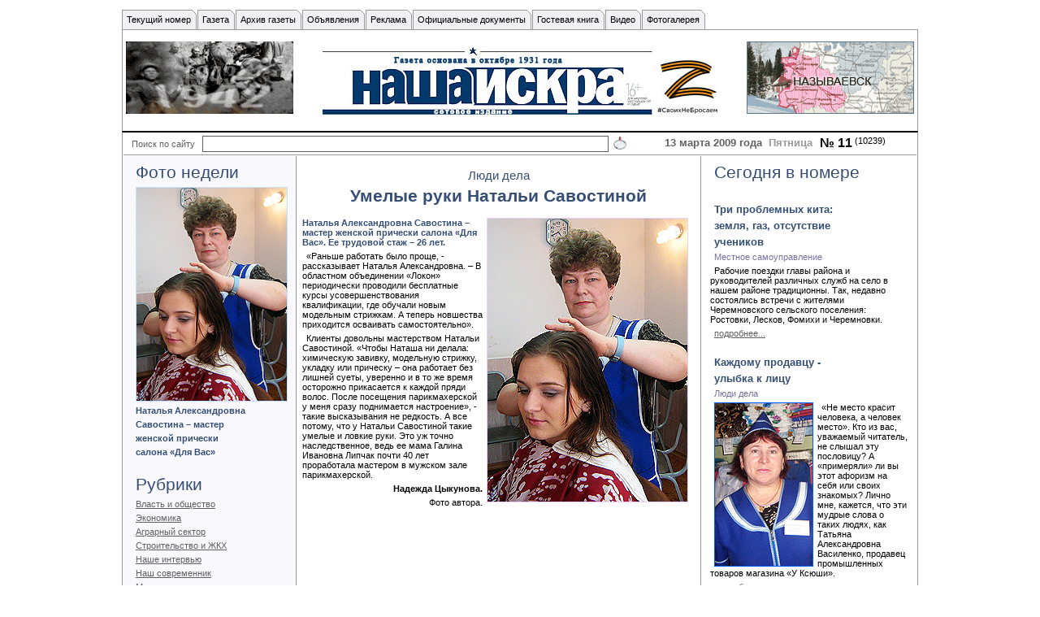

--- FILE ---
content_type: text/html; Charset=Windows-1251
request_url: http://www.nasha-iskra.ru/default.asp?objType=2&objValue=36410
body_size: 51655
content:

<HTML>


<HEAD>
<TITLE>Газета Наша Искра Называевск</TITLE>
<meta HTTP-EQUIV="Content-Type" CONTENT="text/html; charset=Windows-1251">
<meta name="KeyWords" content="">
<meta name="Description" content="">

<meta name="revisit-after" content="7 days">
<meta name="robots" content="all,index,follow">
<meta name="allow-search" content="index,follow,all">


<STYLE TYPE="text/css">
  DIV.divNews  {display:none; border:1px solid #C6E6F1; padding:5px; background-color:white}
  HTML, BODY {height:100%}
  BODY, TABLE, TEXTAREA, SELECT {font-family:verdana,arial,helvetica,sans-serif; font-size:8pt;}
  .tdBor    {font-family:verdana,arial,helvetica,sans-serif; border:1px solid #EBEBEB}
  A         {font-family:verdana,arial,helvetica,sans-serif; COLOR: #606060;}
  A.noDecor       {font-family:verdana,arial,helvetica,sans-serif; COLOR: #606060;}
  A.noDecor:hover {font-family:verdana,arial,helvetica,sans-serif; COLOR: #6189d5;}
  A.aMenu       {text-decoration:none; color: inherit;}
  A.aMenu:hover {text-decoration:none; color: inherit;}
  INPUT     {font-family:verdana,arial,helvetica,sans-serif; font-size:8pt;}
  .hand     {cursor:hand; cursor:pointer}
  INPUT.but {background-color:#D6D6CE; text-indent:0px; cursor:pointer; cursor:hand}
  BUTTON    {font-family:verdana,arial,helvetica,sans-serif; font-size:8pt;}
  FIELDSET  {font-family:verdana,arial,helvetica,sans-serif; background-color:#D6D6CE}
  P         {font-family:verdana,arial,helvetica,sans-serif;margin:5px 0px 5px 0px; text-indent:5px;}
  UL        {font-family:verdana,arial,helvetica,sans-serif; font-size:8pt; margin-top : 5px; margin-bottom : 5px;}
  OL        {font-family:verdana,arial,helvetica,sans-serif; font-size:8pt; margin-top : 5px; margin-bottom : 5px;}    
 .ADM       {font-family:"MS Sans Serif", sans-serif; font-size:12px}
 DIV.ss     {display:none}
 DIV.TREE     { margin-left:12px; border:0px solid black; display:none;}
 DIV.HSMenu   { position:absolute; top:0; left:0; padding:5; visibility:hidden; font-weight:normal; z-index:1000}
.Red         {color:red; font-weight:bold}
.DivForSearch {display:none}
.hidden {display:none}
.cur    {cursor:hand; cursor:pointer}
.check  {font-family:"ms sans serif",sans-serif,tahoma; font-size:9px; border:0px}
.mp3playerstop, .mp3playerplay {
  cursor:pointer;
}


</STYLE>
<!--[if lt IE 7]>
<![if gte IE 5.5]>
<script type="text/javascript" src="/System/SCRIPT/fixpng.js"></script>
<style type="text/css"> 
.iePNG, IMG, TD { filter:expression(fixPNG(this)); } 
.iePNG A, TD A{ position: relative; }/* стиль для нормальной работы ссылок в элементах с PNG-фоном */
</style>
<![endif]>
<![endif]-->

<SCRIPT Language=JavaScript>
 var vPath="/Constructor";
 var vImagePath="/site/images";
 var vFilesPath="/site/files";
 var pPageName="";
 var act="";
 var MenuType=1;
function sidNoCashe(s)
{
  return new String(s+"rnd="+Math.random()).replace(".","");
}
function Replace(q,src,dst)
{ while(q.indexOf(src) >= 0) q=q.replace(src,dst);
  return q;
}
/*** Удаление пробелов ***/
function Trim(str)
{ if(str.length == 0) return '';
  while(str.indexOf(' ') == 0) str=str.replace(' ','');
  while(str.indexOf(' ',str.length-1) == (str.length-1)) str=str.substr(0,str.length-1);
  return str;
}
function GalleryViewImg(inURL)
{ var URL="/System/Constructor/PictureView.asp?sidPictureSrc=";
  self.open(URL+escape(inURL),"wnd","Scrollbar=0,Toolbar=0,Scrollbar=0");
}

var sidScriptCounter=0,sidScriptNumber=0;
function sidHelp(sidRef)
{  
  var q=window.open("/system/help/default.asp?help="+escape(sidRef),"blank","left=20,top=70,width=760,height=450,toolbar=0,status=0,scrollbars=0,resizable=1");
}
function sidHelp_FrontOffice(sidRef)
{  
  var q=window.open("/system/help/FrontOffice/"+escape(sidRef),"blank","left=115,top=70,width=570,height=450,toolbar=0,status=0,scrollbars=1,resizable=1");
}
</Script><SCRIPT Language=JavaScript>
 var afldId=new Array(61,1,5,4,2,3,6,13,65);
 var afldShow=new Array(0,0,1,0,0,1,0,0,0);
 var afldWidth=new Array(400,0,-1,200,400,400,500,750,480);
 var afldHeight=new Array(400,0,-1,500,400,400,200,550,360);
 var afldScroll=new Array(0,0,1,1,1,1,1,1,1);
</SCRIPT>
<SCRIPT LANGUAGE=javaScript TYPE=text/javascript>
var sidBrowserVersion="1";
if (sidBrowserVersion==0) alert("Вы пользуетесь устаревшим, либо неизвестным нам обозревателем.\nВозможна некорректная работа сайта.\nПриносим свои извинения.")
var pageEdit=false;
var NS=false;
var NS6=false;
var Oper=false;
  if (navigator.appName=="Netscape" && navigator.product=="Gecko") NS=true;
  if (NS) if(navigator.userAgent.indexOf("Netscape6",0)>-1) NS6=true;
  if (navigator.userAgent.indexOf("Opera",0)>-1)
  { NS=true;
    Oper=true;
  }
</SCRIPT>
<SCRIPT LANGUAGE=JavaScript SRC=/System/SCRIPT/sid_Front.js></SCRIPT>
<SCRIPT LANGUAGE=JavaScript SRC=/System/SCRIPT/sid_PhotoGal.js></SCRIPT>


<SCRIPT LANGUAGE=javaScript TYPE=text/javascript>
var sidPageHeightS;
var gvIDTemplate="1071";
var gvIDItemMenu="0";
var gvTemplate="";
var gvItemMenu="";
var gvTemplateType="1";
var gvServerTime="17:54:47";
  self.name="sidMainWindow";
  windowName="sidMainWindow";
  function sidStart()
  { 
    sidPageHeightS=document.getElementById("tbPageMain").style.height;
    if(document.getElementById("VMenu") && document.getElementById("VMenu").style.width=="0px") document.getElementById("VMenu").style.display="none";
    if(document.getElementById("Blocks") && document.getElementById("Blocks").style.width=="0px") document.getElementById("Blocks").style.display="none";
    if(document.getElementById("Head") && document.getElementById("Head").style.height=="0px") document.getElementById("Head").parentNode.style.display="none";
    if(document.getElementById("HMenu") && document.getElementById("HMenu").style.height=="0px") document.getElementById("HMenu").parentNode.style.display="none";
    if(document.getElementById("Footer") && document.getElementById("Footer").style.height=="0px") document.getElementById("Footer").parentNode.style.display="none";
    sidLinkUpdate();
    sidResize();
    sidPageStart();                             
var httpreq=document.getElementsByName("systemHttpReqName");
var i=0;
    if(httpreq && httpreq.length>0) {
//      while(httpreq[0] && i>100) {
      while(httpreq[0]) {
        i++;
        sidGetHttpReq(httpreq[0]);
      }
      if(i>99 && httpreq[0]) {
        httpreq[0].parentNode.innerHTML="..";
        if(httpreq[0].getAttribute("httpsrc",false).toLowerCase().indexOf("weather")>-1) {
          httpreq[0].parentNode.innerHTML="В настоящее время,  на сайте www.gismeteo.ru, ведутся технические работы.<br> Приносим свои извинения!"+
                                          "Администрация сайта <a target=_blank href='http://www.gismeteo.ru'>www.gismeteo.ru</a>";              
        }
      }
    }   
    bStart=true;    
  }
                
function sidGetHttpReq(el)
{
 el.parentNode.innerHTML=new clsRequest(el.getAttribute("httpsrc",false),"",true).Text;
}
function sidLinkUpdate()
{
 var els=document.getElementsByTagName("A");
 var el,elParent,s,o7;
  for(var i=0; i<els.length; i++)
     {
      el=els[i];
      if(el.className=="aMenu")
        {
         elParent=el.parentNode.parentNode;
         el.style.color=elParent.currentStyle.color;
        }
      s=el.href;
      if(s.indexOf(document.location.host+"/default.asp?")>-1 || s.indexOf("/default.asp?")==0)       
        {     
         if(s.indexOf("objType=7")==-1 && s.indexOf("/site/files/")==-1)
           {
            if(gvIDTemplate!=0 && s.indexOf("template=")==-1) el.href+=(s.indexOf("?")==-1?"?":"&")+gvTemplate;
            if(gvIDItemMenu!=0 && s.indexOf("m=")==-1) el.href+=(s.indexOf("?")==-1?"?":"&")+gvItemMenu;
           } 
        }
      el.href=el.href.replace("&&","&");
     }
}  
var nowSubMenuId="";
aMenuType=["Горизонтальное","","","","","Без маркеров","","","","","Иерархия","<IMG SRC=/system/image/pl.gif WIDTH=9 HEIGHT=16 align=left>","<IMG SRC=/system/image/mi.gif WIDTH=9 HEIGHT=16 align=left>","<IMG SRC=/system/image/z.gif WIDTH=9 HEIGHT=16 align=left>","","Стрелки","<IMG SRC=/system/image/mR.gif WIDTH=9 HEIGHT=16 align=left>","<IMG SRC=/system/image/mD.gif WIDTH=9 HEIGHT=16 align=left>","<IMG SRC=/system/image/z.gif WIDTH=9 HEIGHT=16 align=left>",""];
function sidPageStart(){};
function sidPageClick(el){};
function sidPageMouseOut(){};
function sidPageMouseOver(){};
</SCRIPT>
</HEAD>
<BODY BOTTOMMARGIN=0 LEFTMARGIN=0 MARGINHEIGHT=0 MARGINWIDTH=0 
      RIGHTMARGIN=0 TOPMARGIN=0 ID=Body ONLOAD=sidStart() style="color:#000000; background-color:#FFFFFF"><A 
      NAME=topDocument></A>
<DIV CLASS="DivForSearch">

</DIV>

<IFRAME ID=iAct NAME="iAct" SRC="" WIDTH=100% HEIGHT=0 FRAMEBORDER=0 VSPACE=0 MARGINHEIGHT=0 SCROLLING=yes STYLE="height:0px"></IFRAME>

<TABLE BORDER=0 WIDTH=100% HEIGHT=100% CELLPADDING=0 CELLSPACING=0><TR><TD HEIGHT=100% VALIGN=
MIDDLE>

<TABLE STYLE="WIDTH: 980px; HEIGHT: 100%" ALIGN="Center" BORDER=0 CELLPADDING=0 CELLSPACING=0 ID=tbPageMain>

  <TR>
    <TD ID=Head STYLE="height:80px; color:#000000; background-color:#FFFFFF" VALIGN="top"><DIV ID=HeadSection1><div ID=admObject2value31637><BR>
<TABLE style="WIDTH: 100%; BACKGROUND-IMAGE: url(/site/images/Design/hlinebg.gif); BACKGROUND-REPEAT: repeat-x; BACKGROUND-POSITION: left bottom" cellSpacing=0 cellPadding=0 border=0>
<TBODY>
<TR>
<TD class=tdShowBorder><span MENUSTYLE="," ID=admObject6value1955><STYLE>
.sysmenu1955mS{}
.sysmenu1955mS1{}
.sysmenu1955mH1{}
.sysmenu1955mH1FC{cursor:hand; cursor:pointer;PADDING-RIGHT: 8px; BACKGROUND-POSITION: right bottom; PADDING-LEFT: 5px; BACKGROUND-IMAGE: url(/site/images/Design/menupbg.gif); VERTICAL-ALIGN: middle; BORDER-LEFT: #999999 1px solid; COLOR: #000000; BACKGROUND-REPEAT: no-repeat; HEIGHT: 25px; BACKGROUND-COLOR: #f0f0f5; TEXT-DECORATION: none}
.sysmenua1955mH1FC{cursor:hand; cursor:pointer; COLOR: #000000; TEXT-DECORATION: none}
.sysmenu1955mH1FO{cursor:hand; cursor:pointer;PADDING-RIGHT: 8px; BACKGROUND-POSITION: right bottom; PADDING-LEFT: 5px; BACKGROUND-IMAGE: url(/site/images/Design/menuabg.gif); VERTICAL-ALIGN: middle; BORDER-LEFT: #999999 1px solid; COLOR: #000000; BACKGROUND-REPEAT: no-repeat; HEIGHT: 25px; BACKGROUND-COLOR: #ffffff; TEXT-DECORATION: none}
.sysmenua1955mH1FO{cursor:hand; cursor:pointer; COLOR: #000000; TEXT-DECORATION: none}
.sysmenu1955mH1FM{cursor:hand; cursor:pointer;PADDING-RIGHT: 8px; BACKGROUND-POSITION: right bottom; PADDING-LEFT: 5px; BACKGROUND-IMAGE: url(/site/images/Design/menuabg.gif); VERTICAL-ALIGN: middle; BORDER-LEFT: #999999 1px solid; COLOR: #000000; BACKGROUND-REPEAT: no-repeat; HEIGHT: 25px; BACKGROUND-COLOR: #ffffff; TEXT-DECORATION: none}
.sysmenua1955mH1FM{cursor:hand; cursor:pointer; COLOR: #000000; TEXT-DECORATION: none}
.sysmenu1955mH1IC{cursor:hand; cursor:pointer;PADDING-RIGHT: 8px; BACKGROUND-POSITION: right bottom; PADDING-LEFT: 5px; BACKGROUND-IMAGE: url(/site/images/Design/menupbg.gif); VERTICAL-ALIGN: middle; BORDER-LEFT: #999999 1px solid; COLOR: #000000; BACKGROUND-REPEAT: no-repeat; HEIGHT: 25px; BACKGROUND-COLOR: #f0f0f5; TEXT-DECORATION: none}
.sysmenua1955mH1IC{cursor:hand; cursor:pointer; COLOR: #000000; TEXT-DECORATION: none}
.sysmenu1955mH1IO{PADDING-RIGHT: 8px; BACKGROUND-POSITION: right bottom; PADDING-LEFT: 5px; BACKGROUND-IMAGE: url(/site/images/Design/menuabg.gif); VERTICAL-ALIGN: middle; BORDER-LEFT: #999999 1px solid; COLOR: #000000; BACKGROUND-REPEAT: no-repeat; HEIGHT: 25px; BACKGROUND-COLOR: #ffffff; TEXT-DECORATION: none}
.sysmenua1955mH1IO{ COLOR: #000000; TEXT-DECORATION: none}
.sysmenu1955mH1IM{cursor:hand; cursor:pointer;PADDING-RIGHT: 8px; BACKGROUND-POSITION: right bottom; PADDING-LEFT: 5px; BACKGROUND-IMAGE: url(/site/images/Design/menuabg.gif); VERTICAL-ALIGN: middle; BORDER-LEFT: #999999 1px solid; COLOR: #000000; BACKGROUND-REPEAT: no-repeat; HEIGHT: 25px; BACKGROUND-COLOR: #ffffff; TEXT-DECORATION: none}
.sysmenua1955mH1IM{cursor:hand; cursor:pointer; COLOR: #000000; TEXT-DECORATION: none}
.sysmenu1955mH2{BORDER-RIGHT: #999999 1px solid; MARGIN-TOP: 5px; BORDER-LEFT: #999999 1px solid; BORDER-BOTTOM: #999999 1px solid; BACKGROUND-COLOR: #ffffff}
.sysmenua1955mH2{}
.sysmenu1955mH2IС{cursor:hand; cursor:pointer;PADDING-RIGHT: 10px; PADDING-LEFT: 10px; PADDING-BOTTOM: 3px; PADDING-TOP: 3px; TEXT-DECORATION: none}
.sysmenua1955mH2IС{cursor:hand; cursor:pointer; TEXT-DECORATION: none}
.sysmenu1955mH2IO{PADDING-RIGHT: 10px; PADDING-LEFT: 10px; PADDING-BOTTOM: 3px; COLOR: #ffffff; PADDING-TOP: 3px; BACKGROUND-COLOR: #999999; TEXT-DECORATION: none}
.sysmenua1955mH2IO{ COLOR: #ffffff; TEXT-DECORATION: none}
.sysmenu1955mH2IM{cursor:hand; cursor:pointer;PADDING-RIGHT: 10px; PADDING-LEFT: 10px; PADDING-BOTTOM: 3px; COLOR: #3aa100; PADDING-TOP: 3px; BACKGROUND-COLOR: #f0f0f5; TEXT-DECORATION: none}
.sysmenua1955mH2IM{cursor:hand; cursor:pointer; COLOR: #3aa100; TEXT-DECORATION: none}
.sysmenu1955mV1{}
.sysmenu1955mV1FC{cursor:hand; cursor:pointer;}
.sysmenu1955mV1FO{cursor:hand; cursor:pointer;}
.sysmenu1955mV1FM{cursor:hand; cursor:pointer;}
.sysmenu1955mV2FC{cursor:hand; cursor:pointer;}
.sysmenu1955mV2FO{cursor:hand; cursor:pointer;}
.sysmenu1955mV2FM{cursor:hand; cursor:pointer;}
.sysmenu1955mV2IC{cursor:hand; cursor:pointer;}
.sysmenu1955mV2IM{cursor:hand; cursor:pointer;}
.sysmenu1955mV2IO{}
.sysmenu1955mV1IC{cursor:hand; cursor:pointer;}
.sysmenu1955mV1IM{cursor:hand; cursor:pointer;}
.sysmenu1955mV1IO{}
.sysmenu1955mV1FN{cursor:hand; cursor:pointer;}
.sysmenu1955mV2FN{cursor:hand; cursor:pointer;}
</STYLE>
<TABLE CLASS=sysmenu1955mH1 cellpadding=0 cellspacing=0><TBODY><TR><TD NOWRAP ID=16882 IM=1955 TITLE="" CLASS=sysmenu1955mH1IC onmouseout="sidMenuOut(this,'C')" onmouseover="sidMenuOver(this,'M')" onclick="preLink(event,'31838',2,1,1071,'',16882)"><A onmouseover=sidMenuOver(this,'M') onmouseout=sidMenuOver(this,'С') class="sysmenua1955mH1IC" href="/default.asp?objValue=31838&objType=2&template=1071&m=16882">Текущий номер</A></TD><TD NOWRAP ID=16885 IM=1955 TITLE="" CLASS=sysmenu1955mH1FC onmouseout="sidMenuOut(this,'C')" onmouseover="sidMenuOver(this,'M'); sidShowDiv(16885)">Газета
<div style="position:absolute; display:none;" CLASS=sysmenu1955MH2 ID=LHMenu16885><TABLE BORDER=0 CELLPADDING=1 CELLSPACING=1>
<TR><TD onclick="preLink(event,'31909',2,1,0,'',16964)" NOWRAP IM=1955 TITLE="" CLASS=sysmenu1955mH2IС onmouseover="sidMenuOver(this,'M')" id="mtd16964" onmouseout="sidMenuOver(this,'С')">
<A onmouseover=sidMenuOver(this,'M') onmouseout=sidMenuOver(this,'С') class="sysmenua1955mH2IС" href="/default.asp?objValue=31909&objType=2&m=16964">История газеты</A></TD></TR>

<TR><TD onclick="preLink(event,'31910',2,1,0,'',16965)" NOWRAP IM=1955 TITLE="" CLASS=sysmenu1955mH2IС onmouseover="sidMenuOver(this,'M')" id="mtd16965" onmouseout="sidMenuOver(this,'С')">
<A onmouseover=sidMenuOver(this,'M') onmouseout=sidMenuOver(this,'С') class="sysmenua1955mH2IС" href="/default.asp?objValue=31910&objType=2&m=16965">Коллектив редакции</A></TD></TR>

<TR><TD onclick="preLink(event,'31911',2,1,0,'',16966)" NOWRAP IM=1955 TITLE="" CLASS=sysmenu1955mH2IС onmouseover="sidMenuOver(this,'M')" id="mtd16966" onmouseout="sidMenuOver(this,'С')">
<A onmouseover=sidMenuOver(this,'M') onmouseout=sidMenuOver(this,'С') class="sysmenua1955mH2IС" href="/default.asp?objValue=31911&objType=2&m=16966">Контакты</A></TD></TR>

<TR><TD onclick="preLink(event,'31912',2,1,0,'',16967)" NOWRAP IM=1955 TITLE="" CLASS=sysmenu1955mH2IС onmouseover="sidMenuOver(this,'M')" id="mtd16967" onmouseout="sidMenuOver(this,'С')">
<A onmouseover=sidMenuOver(this,'M') onmouseout=sidMenuOver(this,'С') class="sysmenua1955mH2IС" href="/default.asp?objValue=31912&objType=2&m=16967">Пишите нам</A></TD></TR>
</TABLE></div></TD><TD NOWRAP ID=16974 IM=1955 TITLE="" CLASS=sysmenu1955mH1IC onmouseout="sidMenuOut(this,'C')" onmouseover="sidMenuOver(this,'M')" onclick="preLink(event,'31919',2,1,1071,'',16974)"><A onmouseover=sidMenuOver(this,'M') onmouseout=sidMenuOver(this,'С') class="sysmenua1955mH1IC" href="/default.asp?objValue=31919&objType=2&template=1071&m=16974">Архив газеты</A></TD><TD NOWRAP ID=16886 IM=1955 TITLE="" CLASS=sysmenu1955mH1FC onmouseout="sidMenuOut(this,'C')" onmouseover="sidMenuOver(this,'M'); sidShowDiv(16886)">Объявления
<div style="position:absolute; display:none;" CLASS=sysmenu1955MH2 ID=LHMenu16886><TABLE BORDER=0 CELLPADDING=1 CELLSPACING=1>
<TR><TD onclick="preLink(event,'31913',2,1,0,'',16968)" NOWRAP IM=1955 TITLE="" CLASS=sysmenu1955mH2IС onmouseover="sidMenuOver(this,'M')" id="mtd16968" onmouseout="sidMenuOver(this,'С')">
<A onmouseover=sidMenuOver(this,'M') onmouseout=sidMenuOver(this,'С') class="sysmenua1955mH2IС" href="/default.asp?objValue=31913&objType=2&m=16968">Недвижимость</A></TD></TR>

<TR><TD onclick="preLink(event,'31914',2,1,0,'',16969)" NOWRAP IM=1955 TITLE="" CLASS=sysmenu1955mH2IС onmouseover="sidMenuOver(this,'M')" id="mtd16969" onmouseout="sidMenuOver(this,'С')">
<A onmouseover=sidMenuOver(this,'M') onmouseout=sidMenuOver(this,'С') class="sysmenua1955mH2IС" href="/default.asp?objValue=31914&objType=2&m=16969">Транспорт</A></TD></TR>

<TR><TD onclick="preLink(event,'31915',2,1,0,'',16970)" NOWRAP IM=1955 TITLE="" CLASS=sysmenu1955mH2IС onmouseover="sidMenuOver(this,'M')" id="mtd16970" onmouseout="sidMenuOver(this,'С')">
<A onmouseover=sidMenuOver(this,'M') onmouseout=sidMenuOver(this,'С') class="sysmenua1955mH2IС" href="/default.asp?objValue=31915&objType=2&m=16970">Требуется</A></TD></TR>

<TR><TD onclick="preLink(event,'31916',2,1,0,'',16971)" NOWRAP IM=1955 TITLE="" CLASS=sysmenu1955mH2IС onmouseover="sidMenuOver(this,'M')" id="mtd16971" onmouseout="sidMenuOver(this,'С')">
<A onmouseover=sidMenuOver(this,'M') onmouseout=sidMenuOver(this,'С') class="sysmenua1955mH2IС" href="/default.asp?objValue=31916&objType=2&m=16971">Сдаю</A></TD></TR>

<TR><TD onclick="preLink(event,'31917',2,1,0,'',16972)" NOWRAP IM=1955 TITLE="" CLASS=sysmenu1955mH2IС onmouseover="sidMenuOver(this,'M')" id="mtd16972" onmouseout="sidMenuOver(this,'С')">
<A onmouseover=sidMenuOver(this,'M') onmouseout=sidMenuOver(this,'С') class="sysmenua1955mH2IС" href="/default.asp?objValue=31917&objType=2&m=16972">Меняю</A></TD></TR>

<TR><TD onclick="preLink(event,'31918',2,1,0,'',16973)" NOWRAP IM=1955 TITLE="" CLASS=sysmenu1955mH2IС onmouseover="sidMenuOver(this,'M')" id="mtd16973" onmouseout="sidMenuOver(this,'С')">
<A onmouseover=sidMenuOver(this,'M') onmouseout=sidMenuOver(this,'С') class="sysmenua1955mH2IС" href="/default.asp?objValue=31918&objType=2&m=16973">Разное</A></TD></TR>
</TABLE></div></TD><TD NOWRAP ID=16887 IM=1955 TITLE="" CLASS=sysmenu1955mH1IC onmouseout="sidMenuOut(this,'C')" onmouseover="sidMenuOver(this,'M')" onclick="preLink(event,'31231',2,1,1071,'',16887)"><A onmouseover=sidMenuOver(this,'M') onmouseout=sidMenuOver(this,'С') class="sysmenua1955mH1IC" href="/default.asp?objValue=31231&objType=2&template=1071&m=16887">Реклама</A></TD><TD NOWRAP ID=16888 IM=1955 TITLE="" CLASS=sysmenu1955mH1IC onmouseout="sidMenuOut(this,'C')" onmouseover="sidMenuOver(this,'M')" onclick="preLink(event,'31230',2,1,1071,'',16888)"><A onmouseover=sidMenuOver(this,'M') onmouseout=sidMenuOver(this,'С') class="sysmenua1955mH1IC" href="/default.asp?objValue=31230&objType=2&template=1071&m=16888">Официальные документы</A></TD><TD NOWRAP ID=16889 IM=1955 TITLE="" CLASS=sysmenu1955mH1IC onmouseout="sidMenuOut(this,'C')" onmouseover="sidMenuOver(this,'M')" onclick="preLink(event,'',11,13,1071,'',16889)">Гостевая книга</TD><TD NOWRAP ID=17078 IM=1955 TITLE="" CLASS=sysmenu1955mH1FC onmouseout="sidMenuOut(this,'C')" onmouseover="sidMenuOver(this,'M'); sidShowDiv(17078)">Видео
<div style="position:absolute; display:none;" CLASS=sysmenu1955MH2 ID=LHMenu17078><TABLE BORDER=0 CELLPADDING=1 CELLSPACING=1>
<TR><TD onclick="preLink(event,'71153',2,1,0,'',18773)" NOWRAP IM=1955 TITLE="" CLASS=sysmenu1955mH2IС onmouseover="sidMenuOver(this,'M')" id="mtd18773" onmouseout="sidMenuOver(this,'С')">
<A onmouseover=sidMenuOver(this,'M') onmouseout=sidMenuOver(this,'С') class="sysmenua1955mH2IС" href="/default.asp?objValue=71153&objType=2&m=18773">Видео</A></TD></TR>
</TABLE></div></TD><TD NOWRAP ID=17670 IM=1955 TITLE="" CLASS=sysmenu1955mH1FC onmouseout="sidMenuOut(this,'C')" onmouseover="sidMenuOver(this,'M'); sidShowDiv(17670)">Фотогалерея
<div style="position:absolute; display:none;" CLASS=sysmenu1955MH2 ID=LHMenu17670><TABLE BORDER=0 CELLPADDING=1 CELLSPACING=1>
<TR><TD onclick="preLink(event,'31907',2,1,0,'',17672)" NOWRAP IM=1955 TITLE="" CLASS=sysmenu1955mH2IС onmouseover="sidMenuOver(this,'M')" id="mtd17672" onmouseout="sidMenuOver(this,'С')">
<A onmouseover=sidMenuOver(this,'M') onmouseout=sidMenuOver(this,'С') class="sysmenua1955mH2IС" href="/default.asp?objValue=31907&objType=2&m=17672">Наш город</A></TD></TR>

<TR><TD onclick="preLink(event,'40910',2,1,0,'',17673)" NOWRAP IM=1955 TITLE="" CLASS=sysmenu1955mH2IС onmouseover="sidMenuOver(this,'M')" id="mtd17673" onmouseout="sidMenuOver(this,'С')">
<A onmouseover=sidMenuOver(this,'M') onmouseout=sidMenuOver(this,'С') class="sysmenua1955mH2IС" href="/default.asp?objValue=40910&objType=2&m=17673">Дорога к храму&nbsp;</A></TD></TR>

<TR><TD onclick="preLink(event,'31908',2,1,0,'',17674)" NOWRAP IM=1955 TITLE="" CLASS=sysmenu1955mH2IС onmouseover="sidMenuOver(this,'M')" id="mtd17674" onmouseout="sidMenuOver(this,'С')">
<A onmouseover=sidMenuOver(this,'M') onmouseout=sidMenuOver(this,'С') class="sysmenua1955mH2IС" href="/default.asp?objValue=31908&objType=2&m=17674">Культура</A></TD></TR>

<TR><TD onclick="preLink(event,'31906',2,1,0,'',17675)" NOWRAP IM=1955 TITLE="" CLASS=sysmenu1955mH2IС onmouseover="sidMenuOver(this,'M')" id="mtd17675" onmouseout="sidMenuOver(this,'С')">
<A onmouseover=sidMenuOver(this,'M') onmouseout=sidMenuOver(this,'С') class="sysmenua1955mH2IС" href="/default.asp?objValue=31906&objType=2&m=17675">Спорт</A></TD></TR>

<TR><TD onclick="preLink(event,'40907',2,1,0,'',17676)" NOWRAP IM=1955 TITLE="" CLASS=sysmenu1955mH2IС onmouseover="sidMenuOver(this,'M')" id="mtd17676" onmouseout="sidMenuOver(this,'С')">
<A onmouseover=sidMenuOver(this,'M') onmouseout=sidMenuOver(this,'С') class="sysmenua1955mH2IС" href="/default.asp?objValue=40907&objType=2&m=17676">Живёт село</A></TD></TR>

<TR><TD onclick="preLink(event,'40930',2,1,0,'',17677)" NOWRAP IM=1955 TITLE="" CLASS=sysmenu1955mH2IС onmouseover="sidMenuOver(this,'M')" id="mtd17677" onmouseout="sidMenuOver(this,'С')">
<A onmouseover=sidMenuOver(this,'M') onmouseout=sidMenuOver(this,'С') class="sysmenua1955mH2IС" href="/default.asp?objValue=40930&objType=2&m=17677">Наши гости</A></TD></TR>
</TABLE></div></TD></TR></TBODY></TABLE></span></TD></TR></TBODY></TABLE>
<TABLE style="BORDER-RIGHT: #999999 1px solid; WIDTH: 100%; BORDER-BOTTOM: #000000 2px solid; PADDING-BOTTOM: 7px; BORDER-LEFT: #999999 1px solid" cellSpacing=1 cellPadding=3 border=0>
<TBODY>
<TR>
<TD class=tdShowBorder style="WIDTH: 285px"><IMG style="HEIGHT: 0px; WIDTH: 0px" border=0 hspace=0 alt="" src="/site/images/2010/№20/100-лет.gif"><IMG style="HEIGHT: 0px; WIDTH: 0px" border=0 hspace=0 src="/site/images/Banners/нов.gif"><IMG style="HEIGHT: 89px; WIDTH: 206px" border=0 hspace=0 alt="" src="/site/images/Banners/9-МАЯ-206-х-89.gif"><A href="javascript:subLink('http://omsk.wstream.ru',1,5,0)"></A></TD>
<TD class=tdShowBorder style="PADDING-BOTTOM: 5px; TEXT-ALIGN: center">&nbsp; 
<P style="TEXT-ALIGN: center"><SPAN id=spnStartTempSpan></SPAN><IMG style="HEIGHT: 85px; WIDTH: 490px" border=0 hspace=0 alt="" src="/site/images/2022/Логотип-Наша-Искра-сайт-Z-490-1.jpg"><SPAN id=spnEndTempSpan></SPAN><A href="/default.asp?objType=3&amp;objValue=/site/images/Design/Логотип-Наша-Искра-сайт-Z-490-1.jpg"></A></P><A href="/default.asp?objType=3&amp;objValue=/site/images/Design/9-мая-2015.jpg"></A></TD>
<TD class=tdShowBorder style="WIDTH: 285px; TEXT-ALIGN: right"><A href="javascript:subLink('/site/images/Design/map.gif',3,2,0)"><IMG style="HEIGHT: 89px; WIDTH: 206px" border=0 hspace=0 alt="" src="/site/images/Banners/2u.gif"></A></TD></TR></TBODY></TABLE></div></DIV></TD>
</TR>
<TR>
    <TD ID=centerTable VALIGN=top ><TABLE HEIGHT=100% WIDTH=100% BORDER=0 CELLPADDING=0 CELLSPACING=0>
        <TR>

          <TD ID=VMenu STYLE="WIDTH: 0px" 3 VALIGN=top><DIV ID=VMenuSection1>
</DIV><DIV ID=VMenuSection2>
</DIV><DIV ID=VMenuSection3>
</DIV><IMG SRC=/system/image/zerro.gif HEIGHT=1><BR></TD>
 
          <TD ID=Document STYLE="BORDER-RIGHT: #999999 1px solid; BORDER-LEFT: #999999 1px solid" VALIGN=top>
            <table width=100% border=0 cellpadding=0 cellspacing=0>
             <tr><td><DIV ID=DocumentSection1>
</DIV></td></tr>
             <tr><td><DIV ID=DocumentSection2>
<div ID=admObject2value36410><TABLE style="HEIGHT: 100%" cellSpacing=1 cellPadding=3 border=0>
<TBODY>
<TR>
<TD class=tdShowBorder style="PADDING-RIGHT: 10px; PADDING-LEFT: 10px; VERTICAL-ALIGN: bottom; BORDER-BOTTOM: #999999 1px solid; HEIGHT: 20px" colSpan=3>
<TABLE style="WIDTH: 100%" cellSpacing=0 cellPadding=0 border=0>
<TBODY>
<TR>
<TD class=tdShowBorder style="COLOR: #606060">Поиск по сайту&nbsp; </TD>
<TD class=tdShowBorder><span ID=admObject13value><DIV style=""><FORM style="margin:0px; padding:0px" ID=admSearch ACTION="javascript:sidSearch(1335)"><table border=0 cellpadding=0 cellspacing=0><tr><td><INPUT style="BORDER-RIGHT: #606060 1px solid; BORDER-TOP: #606060 1px solid; BORDER-LEFT: #606060 1px solid; WIDTH: 500px; BORDER-BOTTOM: #606060 1px solid; HEIGHT: 20px" ID=sidSearchfldTxt TYPE=text NAME=admFldSearch SIZE=16 MAXLENGTH=250>&nbsp;</td><td><INPUT TYPE=button style="BORDER-RIGHT: #ffffff 1px solid; BACKGROUND-POSITION: center top; BORDER-TOP: #ffffff 1px solid; BACKGROUND-IMAGE: url(/site/images/Design/search.gif); BORDER-LEFT: #ffffff 1px solid; WIDTH: 22px; BORDER-BOTTOM: #ffffff 1px solid; BACKGROUND-REPEAT: no-repeat; HEIGHT: 20px; BACKGROUND-COLOR: #ffffff" ID=sidSearchbtnSearch NAME=doSearch VALUE=" " onclick="javascript:sidSearch(1335)">&nbsp;</td></tr></table></FORM></DIV></span></TD>
<TD class=tdShowBorder style="VERTICAL-ALIGN: top; WIDTH: 300px; TEXT-ALIGN: right" noWrap><div ID=admObject2value36402><TABLE cellSpacing=0 cellPadding=0 border=0>
<TBODY>
<TR>
<TD class=tdShowBorder style="FONT-WEIGHT: bold; FONT-SIZE: 10pt; COLOR: #606060; FONT-FAMILY: arial,helvetica,sans-serif" noWrap>13 марта&nbsp;2009 года&nbsp; </TD>
<TD class=tdShowBorder style="FONT-WEIGHT: bold; FONT-SIZE: 10pt; COLOR: #999999; FONT-FAMILY: arial,helvetica,sans-serif">&nbsp;Пятница&nbsp;</TD>
<TD class=tdShowBorder style="PADDING-RIGHT: 3px; PADDING-LEFT: 5px; FONT-WEIGHT: bold; FONT-SIZE: 12pt; VERTICAL-ALIGN: bottom; FONT-FAMILY: arial,helvetica,sans-serif" noWrap>№ 11 </TD>
<TD class=tdShowBorder style="FONT-WEIGHT: normal; FONT-SIZE: 8pt; VERTICAL-ALIGN: top; FONT-FAMILY: arial,helvetica,sans-serif" noWrap>(10239<SPAN id=spnStartTempSpan></SPAN><SPAN id=spnEndTempSpan></SPAN>)&nbsp;</TD></TR></TBODY></TABLE></div></TD></TR></TBODY></TABLE></TD></TR>
<TR>
<TD class=tdShowBorder style="BORDER-RIGHT: #999999 1px solid; PADDING-LEFT: 10px; VERTICAL-ALIGN: top; WIDTH: 200px; BACKGROUND-COLOR: #f9f8fd">
<P><div ID=admObject2value36403><P><SPAN style="FONT-WEIGHT: normal; FONT-SIZE: 16pt; COLOR: #354e74; FONT-FAMILY: arial,helvetica,sans-serif">Фото недели</SPAN> </P>
<P><A href="javascript:subLink('/site/images/2008/79/FotoDnya.jpg',3,5,0)"></A></P>
<P><SPAN id=spnStartTempSpan></SPAN><A href="javascript:subLink('/site/images/2009/№11/Савостина-разворт.jpg',3,5,0)"><IMG style="BORDER-RIGHT: #c1e1ff 1px solid; BORDER-TOP: #c1e1ff 1px solid; BORDER-LEFT: #c1e1ff 1px solid; WIDTH: 185px; BORDER-BOTTOM: #c1e1ff 1px solid; HEIGHT: 262px" alt="" hspace=0 src="/site/images/2009/№11/Савостина-влево.jpg" border=0></A><SPAN id=spnEndTempSpan></SPAN></P>
<P style="FONT-WEIGHT: bold; COLOR: #354e74">Наталья Александровна </P>
<P style="FONT-WEIGHT: bold; COLOR: #354e74">Савостина – мастер </P>
<P style="FONT-WEIGHT: bold; COLOR: #354e74">женской прически </P>
<P style="FONT-WEIGHT: bold; COLOR: #354e74">салона «Для Вас» </P>
<P></P>
<P>&nbsp;</P>
<P><div ID=admObject2value34349><P style="TEXT-ALIGN: left; FONT-FAMILY: arial,helvetica,sans-serif; COLOR: #354e74; FONT-SIZE: 16pt">Рубрики</P>
<P style="TEXT-ALIGN: left"><A href="/default.asp?objType=2&amp;objValue=31267">Власть и общество</A> </P>
<P style="TEXT-ALIGN: left"></P>
<P style="TEXT-ALIGN: left"><A href="/default.asp?objType=2&amp;objValue=31266">Экономика </A></P>
<P style="TEXT-ALIGN: left"></P>
<P style="TEXT-ALIGN: left"><A href="/default.asp?objType=2&amp;objValue=31265">Аграрный сектор</A> </P>
<P style="TEXT-ALIGN: left"></P>
<P style="TEXT-ALIGN: left"><A href="/default.asp?objType=2&amp;objValue=31264">Строительство и ЖКХ</A> </P>
<P style="TEXT-ALIGN: left"></P>
<P style="TEXT-ALIGN: left"><A href="/default.asp?objType=2&amp;objValue=31263">Наше интервью</A> <SPAN id=spnStartTempSpan></SPAN><SPAN id=spnEndTempSpan></SPAN></P>
<P style="TEXT-ALIGN: left"></P>
<P style="TEXT-ALIGN: left"><A href="/default.asp?objType=2&amp;objValue=31262">Наш современник</A> </P>
<P style="TEXT-ALIGN: left"></P>
<P style="TEXT-ALIGN: left"><A href="/default.asp?objType=2&amp;objValue=31260">Местное самоуправление</A> </P>
<P style="TEXT-ALIGN: left"></P>
<P style="TEXT-ALIGN: left"><A href="/default.asp?objType=2&amp;objValue=31259">Человек и закон</A> </P>
<P style="TEXT-ALIGN: left"></P>
<P style="TEXT-ALIGN: left"><A href="/default.asp?objType=2&amp;objValue=31258">Образование</A> </P>
<P style="TEXT-ALIGN: left"></P>
<P style="TEXT-ALIGN: left"><A href="/default.asp?objType=2&amp;objValue=31253">Медицина</A> </P>
<P style="TEXT-ALIGN: left"></P>
<P style="TEXT-ALIGN: left"><A href="/default.asp?objType=2&amp;objValue=31261">Спорт </A></P>
<P style="TEXT-ALIGN: left"></P>
<P style="TEXT-ALIGN: left"><A href="/default.asp?objType=2&amp;objValue=31255">Молодежь</A> </P>
<P style="TEXT-ALIGN: left"></P>
<P style="TEXT-ALIGN: left"><A href="/default.asp?objType=2&amp;objValue=31254">В кругу семьи</A> </P>
<P style="TEXT-ALIGN: left"></P>
<P style="TEXT-ALIGN: left"><A href="/default.asp?objType=2&amp;objValue=31257">Поддерживать и помогать</A> </P>
<P style="TEXT-ALIGN: left"></P>
<P style="TEXT-ALIGN: left"><A href="/default.asp?objType=2&amp;objValue=31256">Потребитель </A></P>
<P style="TEXT-ALIGN: left"><A href="/default.asp?objType=2&amp;objValue=54660">Предпринимательство</A></P>
<P style="TEXT-ALIGN: left"><A href="/default.asp?objType=2&amp;objValue=31252">Культура</A> </P>
<P style="TEXT-ALIGN: left"></P>
<P style="TEXT-ALIGN: left"><A href="/default.asp?objType=2&amp;objValue=31251">Письмо в газету</A> </P>
<P style="TEXT-ALIGN: left"></P>
<P style="TEXT-ALIGN: left"><A href="/default.asp?objType=2&amp;objValue=31856">Творчество читателей</A> </P>
<P style="TEXT-ALIGN: left"></P>
<P style="TEXT-ALIGN: left"><A href="/default.asp?objType=2&amp;objValue=31857">Гримасы жизни</A> </P>
<P style="TEXT-ALIGN: left"><A href="/default.asp?objType=2&amp;objValue=49026">Стихия</A></P>
<P style="TEXT-ALIGN: left"></P>
<P style="TEXT-ALIGN: left"><A href="/default.asp?objType=2&amp;objValue=31858">Истории строки </A></P>
<P style="TEXT-ALIGN: left"></P>
<P style="TEXT-ALIGN: left"><A href="/default.asp?objType=2&amp;objValue=31859">Экспресс-опрос</A> </P>
<P style="TEXT-ALIGN: left"></P>
<P style="TEXT-ALIGN: left"><A href="/default.asp?objType=2&amp;objValue=31860">Благоустройство </A></P>
<P style="TEXT-ALIGN: left"></P>
<P style="TEXT-ALIGN: left"><A href="/default.asp?objType=2&amp;objValue=31861">Спрашивали - отвечаем</A> </P>
<P style="TEXT-ALIGN: left"><A href="/default.asp?objType=2&amp;objValue=35385">Дорога к храму</A></P></div></P>
<P>&nbsp;</P>
<P><div ID=admObject2value34350Delete>Документ не найден</div></P>
<P>&nbsp;</P></div></P>
<P>&nbsp;</P></TD>
<TD class=tdShowBorder style="BORDER-RIGHT: #999999 1px solid; PADDING-RIGHT: 10px; PADDING-LEFT: 6px; VERTICAL-ALIGN: top; WIDTH: 480px; COLOR: #000000; BACKGROUND-COLOR: #ffffff">
<TABLE style="WIDTH: 478px; HEIGHT: 73px" cellSpacing=1 cellPadding=3 border=0>
<TBODY>
<TR>
<TD class=tdShowBorder style="FONT-SIZE: 16pt; COLOR: #354e74; FONT-FAMILY: arial,helvetica,sans-serif">
<P style="FONT-SIZE: 11pt; TEXT-ALIGN: center">Люди дела </P>
<P style="FONT-WEIGHT: bold; TEXT-ALIGN: center">Умелые руки Натальи Савостиной</P></TD></TR></TBODY></TABLE><SPAN style="FONT-WEIGHT: bold; COLOR: #354e74"><SPAN id=spnStartTempSpan></SPAN><IMG style="BORDER-RIGHT: #e7cfff 1px solid; BORDER-TOP: #e7cfff 1px solid; BORDER-LEFT: #e7cfff 1px solid; WIDTH: 246px; BORDER-BOTTOM: #e7cfff 1px solid; HEIGHT: 348px" alt="Мастер женской причёски Наталья Савостина" hspace=5 src="/site/images/2009/№11/Савостина-сайт.jpg" align=right border=0><SPAN id=spnEndTempSpan></SPAN>Наталья Александровна Савостина – мастер женской прически салона «Для Вас». Ее трудовой стаж – 26 лет.</SPAN> 
<P></P>
<P>«Раньше работать было проще, - рассказывает Наталья Александровна. – В областном объединении «Локон» периодически проводили бесплатные курсы усовершенствования квалификации, где обучали новым модельным стрижкам. А теперь новшества приходится осваивать самостоятельно». </P>
<P></P>
<P>Клиенты довольны мастерством Натальи Савостиной. «Чтобы Наташа ни делала: химическую завивку, модельную стрижку, укладку или прическу – она работает без лишней суеты, уверенно и в то же время осторожно прикасается к каждой пряди волос. После посещения парикмахерской у меня сразу поднимается настроение», - такие высказывания не редкость. А все потому, что у Натальи Савостиной такие умелые и ловкие руки. Это уж точно наследственное, ведь ее мама Галина Ивановна Липчак почти 40 лет проработала мастером в мужском зале парикмахерской. </P>
<P></P>
<P style="FONT-WEIGHT: bold; TEXT-ALIGN: right">Надежда Цыкунова. </P>
<P></P>
<P style="TEXT-ALIGN: right"></P>
<P></P>
<P style="TEXT-ALIGN: right">Фото автора. </P>
<P></P>
<P></P></TD>
<TD class=tdShowBorder style="PADDING-RIGHT: 10px; PADDING-LEFT: 10px; VERTICAL-ALIGN: top; WIDTH: 250px"><div ID=admObject2value36404><P style="FONT-SIZE: 16pt; COLOR: #354e74; FONT-FAMILY: arial,helvetica,sans-serif">Сегодня в номере</P>
<P style="FONT-WEIGHT: bold; FONT-SIZE: 10pt; COLOR: #354e74; FONT-STYLE: normal; TEXT-ALIGN: justify">&nbsp;</P>
<P style="FONT-WEIGHT: bold; FONT-SIZE: 10pt; COLOR: #354e74; FONT-STYLE: normal; TEXT-ALIGN: left">Три&nbsp;проблемных кита: </P>
<P style="FONT-WEIGHT: bold; FONT-SIZE: 10pt; COLOR: #354e74; FONT-STYLE: normal; TEXT-ALIGN: left">земля, газ, отсутствие </P>
<P style="FONT-WEIGHT: bold; FONT-SIZE: 10pt; COLOR: #354e74; FONT-STYLE: normal; TEXT-ALIGN: left">учеников </P>
<P style="COLOR: #76729d; FONT-STYLE: normal; TEXT-ALIGN: justify">Местное самоуправление</P>
<P style="FONT-STYLE: normal; TEXT-ALIGN: left">Рабочие поездки главы района и руководителей различных служб на село в нашем районе традиционны. Так, недавно состоялись встречи с жителями Черемновского сельского поселения: Ростовки, Лесков, Фомихи и Черемновки.</P>
<P style="FONT-STYLE: normal; TEXT-ALIGN: justify"><A href="/default.asp?objType=2&amp;objValue=36411">подробнее...</A>&nbsp;</P>
<P style="FONT-STYLE: normal; TEXT-ALIGN: justify">&nbsp;</P>
<P style="FONT-WEIGHT: bold; FONT-SIZE: 10pt; COLOR: #354e74; FONT-STYLE: normal; TEXT-ALIGN: left">Каждому продавцу - </P>
<P style="FONT-WEIGHT: bold; FONT-SIZE: 10pt; COLOR: #354e74; FONT-STYLE: normal; TEXT-ALIGN: left">улыбка к лицу </P>
<P></P>
<P style="COLOR: #76729d; FONT-STYLE: normal; TEXT-ALIGN: justify">Люди дела </P>
<P></P>
<P style="FONT-STYLE: normal; TEXT-ALIGN: left"><IMG style="BORDER-RIGHT: #005dfd 1px solid; BORDER-TOP: #005dfd 1px solid; BORDER-LEFT: #005dfd 1px solid; WIDTH: 120px; BORDER-BOTTOM: #005dfd 1px solid; HEIGHT: 200px" alt="" hspace=5 src="/site/images/2009/№11/Василенко-мал-сайт.jpg" align=left border=0>«Не место красит человека, а человек место». Кто из вас, уважаемый читатель, не слышал эту пословицу? А «примеряли» ли вы этот афоризм на себя или своих знакомых? Лично мне, кажется, что эти мудрые слова о таких людях, как Татьяна Александровна Василенко, продавец промышленных товаров магазина «У Ксюши».&nbsp;&nbsp; </P>
<P></P>
<P style="FONT-STYLE: normal; TEXT-ALIGN: justify"><A href="/default.asp?objType=2&amp;objValue=36409">подробнее...</A> </P>
<P></P>
<P>&nbsp;</P>
<P style="FONT-WEIGHT: bold; FONT-SIZE: 10pt; COLOR: #354e74; FONT-STYLE: normal; TEXT-ALIGN: left">Умелые руки </P>
<P style="FONT-WEIGHT: bold; FONT-SIZE: 10pt; COLOR: #354e74; FONT-STYLE: normal; TEXT-ALIGN: left">Натальи Савостиной </P>
<P></P>
<P style="COLOR: #76729d; FONT-STYLE: normal; TEXT-ALIGN: justify">Люди дела </P>
<P></P>
<P style="FONT-STYLE: normal; TEXT-ALIGN: left">Наталья Александровна Савостина – мастер женской прически салона «Для Вас». Ее трудовой стаж – 26 лет. </P>
<P></P>
<P style="FONT-STYLE: normal; TEXT-ALIGN: justify"><A href="/default.asp?objType=2&amp;objValue=36410">подробнее...</A> </P>
<P></P>
<P>&nbsp;</P>
<P style="FONT-WEIGHT: bold; FONT-SIZE: 10pt; COLOR: #354e74; FONT-STYLE: normal; TEXT-ALIGN: left">Как на Маслену неделю </P>
<P></P>
<P style="COLOR: #76729d; FONT-STYLE: normal; TEXT-ALIGN: justify">Это было недавно</P>
<P></P>
<P style="FONT-STYLE: normal; TEXT-ALIGN: left">Масленица – один из ярких красивых русских праздников. А как наш народ любит его отмечать!&nbsp; </P>
<P></P>
<P style="FONT-STYLE: normal; TEXT-ALIGN: justify"><A href="/default.asp?objType=2&amp;objValue=36412">подробнее...</A> </P>
<P></P>
<P>&nbsp;&nbsp;</P>
<P style="FONT-WEIGHT: bold; FONT-SIZE: 10pt; COLOR: #354e74; FONT-STYLE: normal; TEXT-ALIGN: left">Такая беспечность </P>
<P style="FONT-WEIGHT: bold; FONT-SIZE: 10pt; COLOR: #354e74; FONT-STYLE: normal; TEXT-ALIGN: left">к добру не приводит </P>
<P></P>
<P style="COLOR: #76729d; FONT-STYLE: normal; TEXT-ALIGN: justify">Повестка дня </P>
<P></P>
<P style="FONT-STYLE: normal; TEXT-ALIGN: left">В администрации района состоялась очередная санитарно-эпидемиологическая комиссия. Рассматриваемые вопросы – бич всей страны: туберкулез и СПИД. </P>
<P></P>
<P style="FONT-STYLE: normal; TEXT-ALIGN: justify"><A href="/default.asp?objType=2&amp;objValue=36413">подробнее...</A> </P>
<P></P>
<P>&nbsp;</P>
<P style="FONT-WEIGHT: bold; FONT-SIZE: 10pt; COLOR: #354e74; FONT-STYLE: normal; TEXT-ALIGN: left">Коса для Ирины - краса </P>
<P></P>
<P style="COLOR: #76729d; FONT-STYLE: normal; TEXT-ALIGN: justify">Фотоконкурс </P>
<P></P>
<P style="FONT-STYLE: normal; TEXT-ALIGN: left"><IMG style="BORDER-RIGHT: #fffa06 1px solid; BORDER-TOP: #fffa06 1px solid; BORDER-LEFT: #fffa06 1px solid; WIDTH: 100px; BORDER-BOTTOM: #fffa06 1px solid; HEIGHT: 190px" alt="" hspace=5 src="/site/images/2009/№11/Воротникова-Ира-мал-сайт.jpg" align=right border=0>Прочитав в газете «Наша Искра» о конкурсе «Девичья коса - во все времена краса», я ни на минуту не усомнился, что моя племянница Ира Воротникова составит конкуренцию любой обладательнице длинных волос.&nbsp; </P>
<P></P>
<P style="FONT-STYLE: normal; TEXT-ALIGN: justify"><A href="/default.asp?objType=2&amp;objValue=36426">подробнее...</A> </P>
<P></P>
<P>&nbsp;</P>
<P>&nbsp;&nbsp;</P>
<P style="FONT-WEIGHT: bold; FONT-SIZE: 10pt; COLOR: #354e74; FONT-STYLE: normal; TEXT-ALIGN: left">Десант из университета </P>
<P></P>
<P style="COLOR: #76729d; FONT-STYLE: normal; TEXT-ALIGN: justify">Образование </P>
<P></P>
<P style="FONT-STYLE: normal; TEXT-ALIGN: left">3 марта Называевская гимназия встречала делегацию Омского государственного университета им. Ф. Достоевского. </P>
<P></P>
<P style="FONT-STYLE: normal; TEXT-ALIGN: justify"><A href="/default.asp?objType=2&amp;objValue=36428">подробнее...</A> </P>
<P></P>
<P>&nbsp;&nbsp;</P>
<P style="FONT-WEIGHT: bold; FONT-SIZE: 10pt; COLOR: #354e74; FONT-STYLE: normal; TEXT-ALIGN: left">Предпочитают биологию выпускники&nbsp; </P>
<P></P>
<P style="COLOR: #76729d; FONT-STYLE: normal; TEXT-ALIGN: justify">Образование </P>
<P></P>
<P style="FONT-STYLE: normal; TEXT-ALIGN: left">В этом году ЕГЭ перестал быть экспериментом и приобрел статус единственной формы итоговой аттестации выпускников. К тому же, его результаты будут использоваться и при поступлении абитуриентов в различные учебные заведения. </P>
<P></P>
<P style="FONT-STYLE: normal; TEXT-ALIGN: justify"><A href="/default.asp?objType=2&amp;objValue=36405">подробнее...</A> </P>
<P></P>
<P>&nbsp;&nbsp;</P>
<P style="FONT-WEIGHT: bold; FONT-SIZE: 10pt; COLOR: #354e74; FONT-STYLE: normal; TEXT-ALIGN: left">Как конкурсный </P>
<P style="FONT-WEIGHT: bold; FONT-SIZE: 10pt; COLOR: #354e74; FONT-STYLE: normal; TEXT-ALIGN: left">управляющий&nbsp;</P>
<P style="FONT-WEIGHT: bold; FONT-SIZE: 10pt; COLOR: #354e74; FONT-STYLE: normal; TEXT-ALIGN: left">стал преступником&nbsp; </P>
<P></P>
<P></P>
<P></P>
<P style="COLOR: #76729d; FONT-STYLE: normal; TEXT-ALIGN: justify">Прокурорский надзор </P>
<P></P>
<P></P>
<P></P>
<P style="FONT-STYLE: normal; TEXT-ALIGN: left">Когда в мае 2007 года в Покровку Называевского района приехали чужие люди и приступили к разборке сохранившихся зданий, построенных еще знаменитым колхозом им. ХХII съезда КПСС, лишь активное вмешательство общественности и администрации Называевского муниципального района предотвратили безвозвратную утрату имущества теперь уже СПК «Покровский», который к тому времени оказался банкротом.&nbsp; </P>
<P></P>
<P></P>
<P></P>
<P style="FONT-STYLE: normal; TEXT-ALIGN: justify"><A href="/default.asp?objType=2&amp;objValue=36408">подробнее...</A> </P>
<P></P>
<P>&nbsp;</P>
<P style="FONT-WEIGHT: bold; FONT-SIZE: 10pt; COLOR: #354e74; FONT-STYLE: normal; TEXT-ALIGN: left">Секрет весь в том, </P>
<P style="FONT-WEIGHT: bold; FONT-SIZE: 10pt; COLOR: #354e74; FONT-STYLE: normal; TEXT-ALIGN: left">что им закон не писан&nbsp; </P>
<P></P>
<P></P>
<P></P>
<P style="COLOR: #76729d; FONT-STYLE: normal; TEXT-ALIGN: justify">С заседания административной комисии </P>
<P></P>
<P></P>
<P></P>
<P style="FONT-STYLE: normal; TEXT-ALIGN: left">Административные дела на так называемых в народе самогонщиков рассматриваются не на каждом заседании комиссии. Но 28 января таковых было сразу три.. </P>
<P></P>
<P></P>
<P></P>
<P style="FONT-STYLE: normal; TEXT-ALIGN: justify"><A href="/default.asp?objType=2&amp;objValue=36407">подробнее...</A> </P>
<P></P>
<P>&nbsp;</P>
<P style="FONT-WEIGHT: bold; FONT-SIZE: 10pt; COLOR: #354e74; FONT-STYLE: normal; TEXT-ALIGN: left">Железнодорожные </P>
<P style="FONT-WEIGHT: bold; FONT-SIZE: 10pt; COLOR: #354e74; FONT-STYLE: normal; TEXT-ALIGN: left">«пираты» задержаны </P>
<P></P>
<P></P>
<P></P>
<P style="COLOR: #76729d; FONT-STYLE: normal; TEXT-ALIGN: justify">Спецкоманда </P>
<P></P>
<P></P>
<P></P>
<P style="FONT-STYLE: normal; TEXT-ALIGN: left">Как и многие службы, Омский отряд ведомственной охраны железнодорожного транспорта подводит итоги года ушедшего. </P>
<P></P>
<P></P>
<P></P>
<P style="FONT-STYLE: normal; TEXT-ALIGN: justify"><A href="/default.asp?objType=2&amp;objValue=36406">подробнее...</A> </P>
<P></P>
<P>&nbsp;</P>
<P style="FONT-WEIGHT: bold; FONT-SIZE: 10pt; COLOR: #354e74; FONT-STYLE: normal; TEXT-ALIGN: left">Прихватила и чужие сапожки&nbsp; </P>
<P></P>
<P></P>
<P></P>
<P style="COLOR: #76729d; FONT-STYLE: normal; TEXT-ALIGN: justify">Криминал </P>
<P style="TEXT-ALIGN: left"></P>
<P style="TEXT-ALIGN: left"></P>
<P style="TEXT-ALIGN: left"></P>
<P style="FONT-STYLE: normal; TEXT-ALIGN: left">Двадцатилетняя жительница Называевска приходила в районную больницу с благими намерениями: подлечить на дневном отделении свое драгоценное здоровье.&nbsp; </P>
<P></P>
<P></P>
<P></P>
<P style="FONT-STYLE: normal; TEXT-ALIGN: justify"><A href="/default.asp?objType=2&amp;objValue=36423">подробнее...</A> </P>
<P></P>
<P>&nbsp;</P>
<P style="FONT-WEIGHT: bold; FONT-SIZE: 10pt; COLOR: #354e74; FONT-STYLE: normal; TEXT-ALIGN: left">Не стоит уклоняться от алиментов&nbsp; </P>
<P></P>
<P></P>
<P></P>
<P></P>
<P></P>
<P></P>
<P></P>
<P style="COLOR: #76729d; FONT-STYLE: normal; TEXT-ALIGN: justify">Обратите внимание </P>
<P></P>
<P style="TEXT-ALIGN: left"></P>
<P></P>
<P style="TEXT-ALIGN: left"></P>
<P></P>
<P style="TEXT-ALIGN: left"></P>
<P></P>
<P style="FONT-STYLE: normal; TEXT-ALIGN: left">Так бывает, что семейная жизнь не складывается и пары расходятся. При этом дети остаются с одним из родителей (обычно с мамой). Для полноценного развития им необходима материальная поддержка.&nbsp; </P>
<P></P>
<P></P>
<P></P>
<P></P>
<P></P>
<P></P>
<P></P>
<P style="FONT-STYLE: normal; TEXT-ALIGN: justify"><SPAN id=spnStartTempSpan></SPAN><A href="/default.asp?objType=2&amp;objValue=36424">подробнее...</A> <SPAN id=spnEndTempSpan></SPAN></P>
<P></P>
<P>&nbsp;</P>
<P style="FONT-WEIGHT: bold; FONT-SIZE: 10pt; COLOR: #354e74; FONT-STYLE: normal; TEXT-ALIGN: left">И год пройдет </P>
<P style="FONT-WEIGHT: bold; FONT-SIZE: 10pt; COLOR: #354e74; FONT-STYLE: normal; TEXT-ALIGN: left">без неприятностей </P>
<P></P>
<P></P>
<P></P>
<P style="COLOR: #76729d; FONT-STYLE: normal; TEXT-ALIGN: justify">Техосмотр </P>
<P style="TEXT-ALIGN: left"></P>
<P style="TEXT-ALIGN: left"></P>
<P style="TEXT-ALIGN: left"></P>
<P style="FONT-STYLE: normal; TEXT-ALIGN: left">Государственный технический осмотр машин проводится ежегодно, с 1 февраля по 31 августа, а машины сезонного (кратковременного) использования осматриваются перед началом каждого вида работ, но не позднее, чем за 15 дней до начала их эксплуатации.&nbsp; </P>
<P></P>
<P></P>
<P></P>
<P style="FONT-STYLE: normal; TEXT-ALIGN: justify"><A href="/default.asp?objType=2&amp;objValue=36427">подробнее...</A> </P>
<P></P></div>&nbsp;</TD></TR></TBODY></TABLE></div>
             </DIV></td></tr>
             <tr><td><DIV ID=DocumentSection3><div ID=admObject2value79767><DIV id=QQQ style="COLOR: #fff" align=right><SPAN id=openstat2362495></SPAN><SPAN id=spnStartTempSpan></SPAN><SPAN id=spnEndTempSpan></SPAN>.
<SCRIPT class=EEEEE type=text/javascript> 
var openstat = { counter: 2362495, image: 5082, color: "c3c3c3", next: openstat, track_links: "all" };
(function(d, t, p) {
var j = eval("d.c"+"reateElement(t)"); j.async = true; j.type = "text/javascript";
j.src = "http://openstat.net/cnt.js";
var s = d.getElementsByTagName(t)[0]; s.parentNode.insertBefore(j, s);
})(document, "script", document.location.protocol);
</SCRIPT>
 </DIV></div></DIV></td></tr></table></TD>

        </TR>
      </TABLE>
    </TD>
  </TR>

  <TR>
    <TD ID=Footer STYLE="HEIGHT: 75px" VALIGN=top>
       <DIV ID=FooterSection1><div ID=admObject2value31242><SPAN id=spnStartTempSpan></SPAN><SPAN id=spnEndTempSpan></SPAN>
<TABLE style="WIDTH: 100%" cellSpacing=0 cellPadding=0 border=0>
<TBODY>
<TR>
<TD class=tdShowBorder style="BORDER-TOP: #999999 1px solid; BORDER-RIGHT: #999999 1px solid; BORDER-BOTTOM: #999999 1px solid; TEXT-ALIGN: center; BORDER-LEFT: #999999 1px solid" colSpan=2>
<P><A href="/default.asp?objType=2&amp;objValue=31267&amp;m=16882">Власть и общество</A> • <A href="/default.asp?objType=2&amp;objValue=31266&amp;m=16882">Экономика&nbsp;</A>&nbsp;• <A href="/default.asp?objType=2&amp;objValue=31265&amp;m=16882">Аграрный сектор</A>&nbsp;• <A href="/default.asp?objType=2&amp;objValue=31264&amp;m=16882">Строительство и ЖКХ</A>&nbsp;• <A href="/default.asp?objType=2&amp;objValue=31263&amp;m=16882">Наше интервью</A>&nbsp;• <A href="/default.asp?objType=2&amp;objValue=31262&amp;m=16882">Наш современник</A>&nbsp;• <A href="/default.asp?objType=2&amp;objValue=31260&amp;m=16882">Местное самоуправление</A>&nbsp;• <A href="/default.asp?objType=2&amp;objValue=31259&amp;m=16882">Человек и закон</A> </P>
<P></P>
<P><A href="/default.asp?objType=2&amp;objValue=31258&amp;m=16882">Образование</A>&nbsp;• <A href="/default.asp?objType=2&amp;objValue=31253&amp;m=16882">Медицина</A>&nbsp;• <A href="/default.asp?objType=2&amp;objValue=31261&amp;m=16882">Спорт </A>• <A href="/default.asp?objType=2&amp;objValue=31255&amp;m=16882">Молодежь</A> • <A href="/default.asp?objType=2&amp;objValue=31254&amp;m=16882">В кругу семьи</A> • <A href="/default.asp?objType=2&amp;objValue=31257&amp;m=16882">Поддерживать и помогать</A> • <A href="/default.asp?objType=2&amp;objValue=31256&amp;m=16882">Потребитель </A>• <A href="/default.asp?objType=2&amp;objValue=31252&amp;m=16882">Культура</A> • <A href="/default.asp?objType=2&amp;objValue=31251&amp;m=16882">Письмо в газету</A> • <A href="/default.asp?objType=2&amp;objValue=31856&amp;m=16882">Творчество читателей</A> </P>
<P></P>
<P><A href="/default.asp?objType=2&amp;objValue=31857&amp;m=16882">Гримасы жизни</A> • <A href="/default.asp?objType=2&amp;objValue=31858&amp;m=16882">Истории строки </A>• <A href="/default.asp?objType=2&amp;objValue=31859&amp;m=16882">Экспресс-опрос</A> • <A href="/default.asp?objType=2&amp;objValue=31860&amp;m=16882">Благоустройство </A>• <A href="/default.asp?objType=2&amp;objValue=31861&amp;m=16882">Спрашивали - отвечаем</A> </P></TD></TR>
<TR>
<TD class=tdShowBorder style="FONT-SIZE: 10px; FONT-FAMILY: arial,helvetica,sans-serif; PADDING-BOTTOM: 5px; PADDING-TOP: 10px">Все материалы сайта имеют своих авторов и защищены Законом о защите авторских и смежных прав.&nbsp; При использовании материалов ссылка на газету «Наша ИСКРА» и сайт обязательна. <BR>Дизайн и программирование <A href="javascript:subLink('http://www.sidgroup.ru/',1,5,0)">SIDGroup</A>. Cистема удаленного администрирования RightClick<SUP>© </SUP>V3.0 </TD>
<TD class=tdShowBorder>&nbsp;</TD></TR></TBODY></TABLE>
<STYLE>
.counterNumber{color:white; background-color:#555555; font-weight:bold; margin:1px; padding:2px}
</STYLE></div></DIV>
    </TD>
  </TR>

  <TR style="display:none"><TD ID=HMenu></TD></TR>

</TABLE>
</TD></TR></TABLE>
<DIV CLASS="DivForSearch">
    
   </DIV>

<!-- Yandex.Metrika informer -->
<a href="https://metrika.yandex.ru/stat/?id=94249776&amp;from=informer"
target="_blank" rel="nofollow"><img src="https://informer.yandex.ru/informer/94249776/3_1_FFFFECFF_FFE6CCFF_0_pageviews"
style="width:88px; height:31px; border:0;" alt="Яндекс.Метрика" title="Яндекс.Метрика: данные за сегодня (просмотры, визиты и уникальные посетители)" class="ym-advanced-informer" data-cid="94249776" data-lang="ru" /></a>
<!-- /Yandex.Metrika informer -->

<!-- Yandex.Metrika counter -->
<script type="text/javascript" >
   (function(m,e,t,r,i,k,a){m[i]=m[i]||function(){(m[i].a=m[i].a||[]).push(arguments)};
   m[i].l=1*new Date();
   for (var j = 0; j < document.scripts.length; j++) {if (document.scripts[j].src === r) { return; }}
   k=e.createElement(t),a=e.getElementsByTagName(t)[0],k.async=1,k.src=r,a.parentNode.insertBefore(k,a)})
   (window, document, "script", "https://mc.yandex.ru/metrika/tag.js", "ym");

   ym(94249776, "init", {
        clickmap:true,
        trackLinks:true,
        accurateTrackBounce:true,
        webvisor:true
   });
</script>
<noscript><div><img src="https://mc.yandex.ru/watch/94249776" style="position:absolute; left:-9999px;" alt="" /></div></noscript>
<!-- /Yandex.Metrika counter -->


</BODY></HTML>
